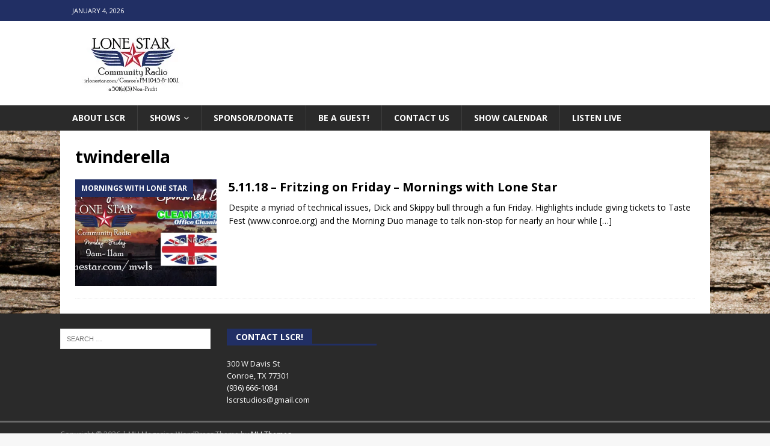

--- FILE ---
content_type: text/html; charset=utf-8
request_url: https://www.google.com/recaptcha/api2/aframe
body_size: 266
content:
<!DOCTYPE HTML><html><head><meta http-equiv="content-type" content="text/html; charset=UTF-8"></head><body><script nonce="PYYfih7pBHNpBC-ngvOAuQ">/** Anti-fraud and anti-abuse applications only. See google.com/recaptcha */ try{var clients={'sodar':'https://pagead2.googlesyndication.com/pagead/sodar?'};window.addEventListener("message",function(a){try{if(a.source===window.parent){var b=JSON.parse(a.data);var c=clients[b['id']];if(c){var d=document.createElement('img');d.src=c+b['params']+'&rc='+(localStorage.getItem("rc::a")?sessionStorage.getItem("rc::b"):"");window.document.body.appendChild(d);sessionStorage.setItem("rc::e",parseInt(sessionStorage.getItem("rc::e")||0)+1);localStorage.setItem("rc::h",'1767572595797');}}}catch(b){}});window.parent.postMessage("_grecaptcha_ready", "*");}catch(b){}</script></body></html>

--- FILE ---
content_type: text/plain
request_url: https://www.google-analytics.com/j/collect?v=1&_v=j102&a=581339851&t=pageview&_s=1&dl=https%3A%2F%2Firlonestar.com%2Ftag%2Ftwinderella%2F&ul=en-us%40posix&dt=twinderella%20%E2%80%93%20Lone%20Star%20Community%20Radio&sr=1280x720&vp=1280x720&_u=IEBAAEABAAAAACAAI~&jid=69083628&gjid=799362322&cid=481912419.1767572593&tid=UA-37469646-1&_gid=1533074616.1767572593&_r=1&_slc=1&z=1716759402
body_size: -450
content:
2,cG-V20TXKLR9S